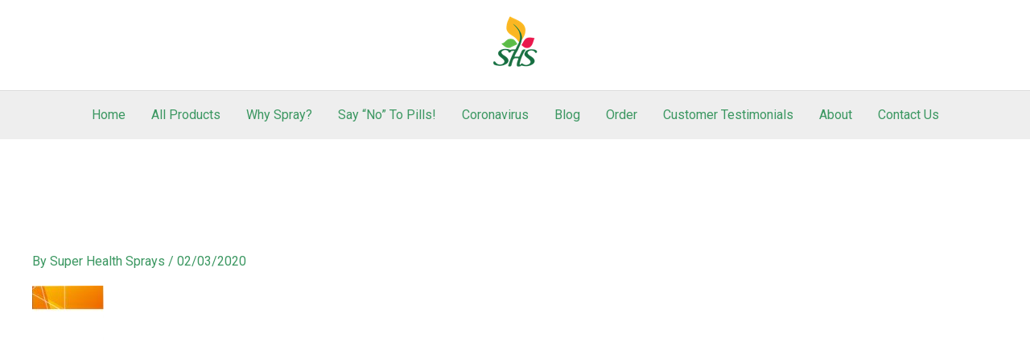

--- FILE ---
content_type: text/css
request_url: https://superhealthsprays.com/wp-content/themes/astra-child/style.css?ver=6.8.3
body_size: -50
content:
/*
Theme Name: Astra Child
Theme URI: https://www.superhealthsprays.com/
Template: astra
Author: Super Health Sprays
Author URI: https://www.superhealthsprays.com/
Description: Super Health Sprays Astra Child Theme
Version: 1.1.1569185940
Updated: 2019-09-22 20:59:00

*/

